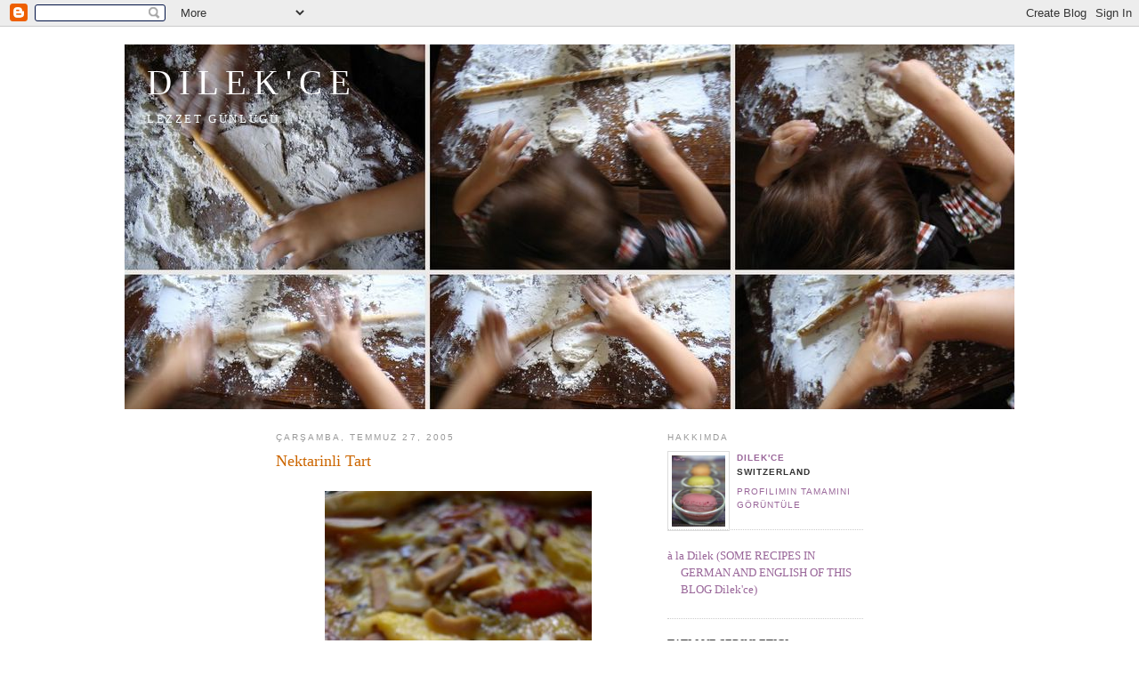

--- FILE ---
content_type: text/html; charset=UTF-8
request_url: https://dilekce.blogspot.com/2005/07/
body_size: 18615
content:
<!DOCTYPE html PUBLIC "-//W3C//DTD XHTML 1.0 Strict//EN" "http://www.w3.org/TR/xhtml1/DTD/xhtml1-strict.dtd">

<html xmlns="http://www.w3.org/1999/xhtml" xml:lang="en" lang="en">
<head>
<link rel="shortcut icon" href="http://www.doganata.us/cakes/nar.ico">
  <title>dilek'ce: Temmuz 2005</title>

  <script type="text/javascript">(function() { (function(){function b(g){this.t={};this.tick=function(h,m,f){var n=f!=void 0?f:(new Date).getTime();this.t[h]=[n,m];if(f==void 0)try{window.console.timeStamp("CSI/"+h)}catch(q){}};this.getStartTickTime=function(){return this.t.start[0]};this.tick("start",null,g)}var a;if(window.performance)var e=(a=window.performance.timing)&&a.responseStart;var p=e>0?new b(e):new b;window.jstiming={Timer:b,load:p};if(a){var c=a.navigationStart;c>0&&e>=c&&(window.jstiming.srt=e-c)}if(a){var d=window.jstiming.load;
c>0&&e>=c&&(d.tick("_wtsrt",void 0,c),d.tick("wtsrt_","_wtsrt",e),d.tick("tbsd_","wtsrt_"))}try{a=null,window.chrome&&window.chrome.csi&&(a=Math.floor(window.chrome.csi().pageT),d&&c>0&&(d.tick("_tbnd",void 0,window.chrome.csi().startE),d.tick("tbnd_","_tbnd",c))),a==null&&window.gtbExternal&&(a=window.gtbExternal.pageT()),a==null&&window.external&&(a=window.external.pageT,d&&c>0&&(d.tick("_tbnd",void 0,window.external.startE),d.tick("tbnd_","_tbnd",c))),a&&(window.jstiming.pt=a)}catch(g){}})();window.tickAboveFold=function(b){var a=0;if(b.offsetParent){do a+=b.offsetTop;while(b=b.offsetParent)}b=a;b<=750&&window.jstiming.load.tick("aft")};var k=!1;function l(){k||(k=!0,window.jstiming.load.tick("firstScrollTime"))}window.addEventListener?window.addEventListener("scroll",l,!1):window.attachEvent("onscroll",l);
 })();</script><script type="text/javascript">function a(){var b=window.location.href,c=b.split("?");switch(c.length){case 1:return b+"?m=1";case 2:return c[1].search("(^|&)m=")>=0?null:b+"&m=1";default:return null}}var d=navigator.userAgent;if(d.indexOf("Mobile")!=-1&&d.indexOf("WebKit")!=-1&&d.indexOf("iPad")==-1||d.indexOf("Opera Mini")!=-1||d.indexOf("IEMobile")!=-1){var e=a();e&&window.location.replace(e)};
</script><meta http-equiv="Content-Type" content="text/html; charset=UTF-8" />
<meta name="generator" content="Blogger" />
<link rel="icon" type="image/vnd.microsoft.icon" href="https://www.blogger.com/favicon.ico"/>
<link rel="alternate" type="application/atom+xml" title="dilek&#39;ce - Atom" href="https://dilekce.blogspot.com/feeds/posts/default" />
<link rel="alternate" type="application/rss+xml" title="dilek&#39;ce - RSS" href="https://dilekce.blogspot.com/feeds/posts/default?alt=rss" />
<link rel="service.post" type="application/atom+xml" title="dilek&#39;ce - Atom" href="https://www.blogger.com/feeds/10530892/posts/default" />
<link rel="stylesheet" type="text/css" href="https://www.blogger.com/static/v1/v-css/1601750677-blog_controls.css"/>
<link rel="stylesheet" type="text/css" href="https://www.blogger.com/dyn-css/authorization.css?targetBlogID=10530892&zx=9b0cfa91-28e9-489a-b645-81ae460f36c9"/>


  <style type="text/css">
/*
-----------------------------------------------
Blogger Template Style
Name:     Minima
Designer: Douglas Bowman
URL:      www.stopdesign.com
Date:     26 Feb 2004
----------------------------------------------- */


body {
  background:#fff;
  margin:0;
  padding:40px 20px;
  font:x-small Georgia,Serif;
  text-align:center;
  color:#333;
  font-size/* */:/**/small;
  font-size: /**/small;
  }
a:link {
  color:#969;
  text-decoration:none;
  }
a:visited {
  color:#969;
  text-decoration:none;
  }
a:hover {
  color:#c60;
  text-decoration:underline;
  }
a img {
  border-width:0;
  }

h9 {text-decoration: line-through}
/* Header
----------------------------------------------- */

#header { 
width:1000px; 
height:410px; 
background: url(//photos1.blogger.com/hello/207/7282/1024/baklavaacar2.jpg) no-repeat; 
margin:0 auto 10px; 
} 
 
#blog-title { 
margin:5px 5px 0; 
padding:20px 20px .25em; 
font-size:300% ;
line-height:1.2em ; 
font-weight:normal; 
color:  #FFFFFF; 
text-transform: uppercase; 
text-align:left; 
letter-spacing:.2em; 
 } 
#blog-title a { 
color: #FFFFFF; 
text-decoration:none; 

} 
#blog-title a:hover { 
color: #FFFFFF; 
} 
#description { 
margin:0 5px 5px; 
padding:0 20px 20px; 
max-width:700px; 

font:80%/1.4em ; 
text-transform:uppercase; 
text-align:left; 
letter-spacing:.2em; 
color: #FAFFFF; 
  }



/* Content
----------------------------------------------- */
#content {
  width:660px;
  margin:0 auto;
  padding:0;
  text-align:left;
  }
#main {
  width:410px;
  float:left;
  }
#sidebar {
  width:220px;
  float:right;
  }


/* Headings
----------------------------------------------- */
h2 {
  margin:1.5em 0 .75em;
  font:78%/1.4em "Trebuchet MS",Trebuchet,Arial,Verdana,Sans-serif;
  text-transform:uppercase;
  letter-spacing:.2em;
  color:#999;
  }


/* Posts
----------------------------------------------- */
.date-header {
  margin:1.5em 0 .5em;
  }
.post {
  margin:.5em 0 1.5em;
  border-bottom:1px dotted #ccc;
  padding-bottom:1.5em;
  }
.post-title {
  margin:.25em 0 0;
  padding:0 0 4px;
  font-size:140%;
  font-weight:normal;
  line-height:1.4em;
  color:#c60;
  }
.post-title a, .post-title a:visited, .post-title strong {
  display:block;
  text-decoration:none;
  color:#c60;
  font-weight:normal;
  }
.post-title strong, .post-title a:hover {
  color:#333;
  }
.post div {
  margin:0 0 .75em;
  line-height:1.6em;
  }
p.post-footer {
  margin:-.25em 0 0;
  color:#ccc;
  }
.post-footer em, .comment-link {
  font:78%/1.4em "Trebuchet MS",Trebuchet,Arial,Verdana,Sans-serif;
  text-transform:uppercase;
  letter-spacing:.1em;
  }
.post-footer em {
  font-style:normal;
  color:#999;
  margin-right:.6em;
  }
.comment-link {
  margin-left:.6em;
  }
.post img {
  padding:4px;
  border:1px solid #ddd;
  }
.post blockquote {
  margin:1em 20px;
  }
.post blockquote p {
  margin:.75em 0;
  }

/* Comments
----------------------------------------------- */
#comments h4 {
  margin:1em 0;
  font:bold 78%/1.6em "Trebuchet MS",Trebuchet,Arial,Verdana,Sans-serif;
  text-transform:uppercase;
  letter-spacing:.2em;
  color:#999;
  }
#comments h4 strong {
  font-size:130%;
  }
#comments-block {
  margin:1em 0 1.5em;
  line-height:1.6em;
  }
#comments-block dt {
  margin:.5em 0;
  }
#comments-block dd {
  margin:.25em 0 0;
  }
#comments-block dd.comment-timestamp {
  margin:-.25em 0 2em;
  font:78%/1.4em "Trebuchet MS",Trebuchet,Arial,Verdana,Sans-serif;
  text-transform:uppercase;
  letter-spacing:.1em;
  }
#comments-block dd p {
  margin:0 0 .75em;
  }
.deleted-comment {
  font-style:italic;
  color:gray;
  }


/* Sidebar Content
----------------------------------------------- */
#sidebar ul {
  margin:0 0 1.5em;
  padding:0 0 1.5em;
  border-bottom:1px dotted #ccc;
  list-style:none;
  }
#sidebar li {
  margin:0;
  padding:0 0 .25em 15px;
  text-indent:-15px;
  line-height:1.5em;
  }
#sidebar p {
  color:#666;
  line-height:1.5em;
  }


/* Profile
----------------------------------------------- */
#profile-container {
  margin:0 0 1.5em;
  border-bottom:1px dotted #ccc;
  padding-bottom:1.5em;
  }
.profile-datablock {
  margin:.5em 0 .5em;
  }
.profile-img {
  display:inline;
  }
.profile-img img {
  float:left;
  padding:4px;
  border:1px solid #ddd;
  margin:0 8px 3px 0;
  }
.profile-data {
  margin:0;
  font:bold 78%/1.6em "Trebuchet MS",Trebuchet,Arial,Verdana,Sans-serif;
  text-transform:uppercase;
  letter-spacing:.1em;
  }
.profile-data strong {
  display:none;
  }
.profile-textblock {
  margin:0 0 .5em;
  }
.profile-link {
  margin:0;
  font:78%/1.4em "Trebuchet MS",Trebuchet,Arial,Verdana,Sans-serif;
  text-transform:uppercase;
  letter-spacing:.1em;
  }


/* Footer
----------------------------------------------- */
#footer {
  width:660px;
  clear:both;
  margin:0 auto;
  }
#footer hr {
  display:none;
  }
#footer p {
  margin:0;
  padding-top:15px;
  font:78%/1.6em "Trebuchet MS",Trebuchet,Verdana,Sans-serif;
  text-transform:uppercase;
  letter-spacing:.1em;
  }
  </style>



<meta name='google-adsense-platform-account' content='ca-host-pub-1556223355139109'/>
<meta name='google-adsense-platform-domain' content='blogspot.com'/>

<!-- data-ad-client=ca-pub-7150317750232729 -->
<!-- --><style type="text/css">@import url(//www.blogger.com/static/v1/v-css/navbar/3334278262-classic.css);
div.b-mobile {display:none;}
</style>

</head>

<body><script type="text/javascript">
    function setAttributeOnload(object, attribute, val) {
      if(window.addEventListener) {
        window.addEventListener('load',
          function(){ object[attribute] = val; }, false);
      } else {
        window.attachEvent('onload', function(){ object[attribute] = val; });
      }
    }
  </script>
<div id="navbar-iframe-container"></div>
<script type="text/javascript" src="https://apis.google.com/js/platform.js"></script>
<script type="text/javascript">
      gapi.load("gapi.iframes:gapi.iframes.style.bubble", function() {
        if (gapi.iframes && gapi.iframes.getContext) {
          gapi.iframes.getContext().openChild({
              url: 'https://www.blogger.com/navbar/10530892?origin\x3dhttps://dilekce.blogspot.com',
              where: document.getElementById("navbar-iframe-container"),
              id: "navbar-iframe"
          });
        }
      });
    </script>
  

<div id="header">

  <h1 id="blog-title">
    
	dilek'ce
	
  </h1>
  <p id="description">Lezzet günlügü...</p>



</div>

<!-- Begin #content -->
<div id="content">


<!-- Begin #main -->
<div id="main"><div id="main2">



    
  <h2 class="date-header">Çarşamba, Temmuz 27, 2005</h2>
  

  
     
  <!-- Begin .post -->
  <div class="post"><a name="112247913764930835"></a>
         
    <h3 class="post-title">
	 
	 Nektarinli Tart
	 
    </h3>
    

	         <div class="post-body">
	<div>
      <div style="clear:both;"></div><div align="center"><a href="//photos1.blogger.com/img/247/5050/1024/DSCN1549.jpg"><img style="BORDER-RIGHT: #ffffff 2px solid; BORDER-TOP: #ffffff 2px solid; MARGIN: 2px; BORDER-LEFT: #ffffff 2px solid; BORDER-BOTTOM: #ffffff 2px solid" src="//photos1.blogger.com/img/247/5050/400/DSCN1549.jpg" border="0"></a><br /></div><p align="left">Gecen hafta iki tane tart yaptim. <a href="http://chocolateandzucchini.com/archives/2005/07/gratin_de_nectarines_a_la_noisette.php">Chocolate & Zucchini </a>baktigimda nektarinli graten görmüstüm. Cilekli graten taniyordum fakat meyveli graten ben hic yapmadim. Evdeki nektarinlerle acaba yapayim mi dedim. Ise koyulunca tart kalibina milföy hamuru yerlestirerek tart yapmaya karar verdim. <a href="http://chocolateandzucchini.com/">Clotilde </a>tarifinde akcaagac pekmezi (<em>maple syrup</em>) kullandigi icin cok aromatik bir tart oldu. Akcaagac pekmezi olmayanlar bence pekmez kullanabilirler. Esmer sekerde bir alternatif olabilir. Benim findigim olmadigi icin serit kesilmis badem kullandim.<br /><br />Ben sayisini bilmedigim formumu resimde gördügünüz gibi kaplayacak kadar nektarini kestim. Nektarinlerin olgun olmasi önemli, kesinlikle daha lezzetli. 2 yumurta sarisini, yarim bardak cig kremayi karistirdim. Bir avuc dolusu kavrulmus serit badem(birazini üzereine atmak icin ayirdim), 1/4 bardaktan biraz fazla akcaagac pekmezi yumurtali karisima ekledim. Milföy hamuru üzerine yerlestirdigim nektarinlerin üzerine döktüm. Önceden isitilmis(200°) firinda pisirdim. Clotilde 20 dakika normal sonra 5 dakika da firinin "grill" ayarinda pisirilecegini yazmis. Üzerinin daha fazla kizarmasi isteyenler icin bir cözüm olabilir.<br /></p><p align="center"><a href="//photos1.blogger.com/img/247/5050/1024/DSCN1559.jpg"><img style="BORDER-RIGHT: #ffffff 2px solid; BORDER-TOP: #ffffff 2px solid; MARGIN: 2px; BORDER-LEFT: #ffffff 2px solid; BORDER-BOTTOM: #ffffff 2px solid" src="//photos1.blogger.com/img/247/5050/400/DSCN1559.jpg" border="0"></a><br /></p><div style="clear:both; padding-bottom:0.25em"></div>
    </div>
    </div>
    
    <p class="post-footer">
      <em>posted by Dilek'ce at <a href="http://dilekce.blogspot.com/2005/07/nektarinli-tart.html" title="permanent link">16:03</a></em>
      

         <a class="comment-link" href="http://dilekce.blogspot.com/2005/07/nektarinli-tart.html#comments">3 comments</a>
        <span class="item-action"><a href="https://www.blogger.com/email-post/10530892/112247913764930835" title="E-postayla Gönderme"><img class="icon-action" alt="" src="https://resources.blogblog.com/img/icon18_email.gif" height="13" width="18"/></a></span><span class="item-control blog-admin pid-1197925151"><a style="border:none;" href="https://www.blogger.com/post-edit.g?blogID=10530892&postID=112247913764930835&from=pencil" title="Kaydı Düzenle"><img class="icon-action" alt="" src="https://resources.blogblog.com/img/icon18_edit_allbkg.gif" height="18" width="18"></a></span>
    </p>
  
  </div>
  <!-- End .post -->
  
  
  
  <!-- Begin #comments -->
 



    
  <h2 class="date-header">Pazartesi, Temmuz 25, 2005</h2>
  

  
     
  <!-- Begin .post -->
  <div class="post"><a name="112232853683263497"></a>
         
    <h3 class="post-title">
	 
	 dansk æble kage
	 
    </h3>
    

	         <div class="post-body">
	<div>
      <div style="clear:both;"></div><div align="center"><a href="//photos1.blogger.com/img/247/5050/1024/DSCN1515.jpg"><img style="BORDER-RIGHT: #ffffff 2px solid; BORDER-TOP: #ffffff 2px solid; MARGIN: 2px; BORDER-LEFT: #ffffff 2px solid; BORDER-BOTTOM: #ffffff 2px solid" src="//photos1.blogger.com/img/247/5050/400/DSCN1515.jpg" border="0"></a></div><div align="center"><span style="color:#996633;">dansk æble kage veya bir cesit fool veya trifle;)</span></div><p align="left">Gecen Carsamba biz Coffee Morning icin evden ayrilirken esim "aa bugün Carsamba mi? Bu aksam bizim mangalimiz var dedi". CM'den döner dönmez hizli birsey yapmak icin killerde ne var baktim. Elime bio elma ezmesi gecince "danimarkali elma pastasi"ni yapmaya karar verdim. Alttaki Gülsen'in tarifini oldugu gibi <a href="http://www.tarifdefteri.com/phpBB2/viewtopic.php?t=587&highlight=danimarka">Tarif Defterinden </a>kopyaliyorum, orada Derya'nin verdigi benzer bir tarif var. Ben ünlü danimarka kurabiyeleri(Makroner) olmadigi icin, ameretto kurabiyelerini kullandim. Kalibima sanki malzemem az gibi geldi. Evdeki konserve ve taze ahududlarini da ekleyip danimarkali elma kekinden bayagi uzaklasarak bir tatli hazirladim. Aslinda <em>fool</em>'un ve <em>trifle</em>'nin farklarini daha iyi bilsem;) hangisi oldugunu söyleyebilirdim. Tariflerde 4-6 saat dinlensin yaziyordu onun icin konserve ahududunu birazcik kasikla ezdim püremsi olsun suyu kurabiye kirintilarini islasin diye. Aksama(4 saat sonra) tam kivamindaydi. Agza gelen kirintilar ne islak ne kuruydu, biraz kitirliklari oldugu icin cok hostu. Gelecek sefere daha büyük kirintili hazirlayacagim.<br /><br /><a href="//photos1.blogger.com/img/247/5050/320/DSCN1521.jpg"><strong><img style="FLOAT: right; MARGIN: 0px 0px 10px 10px; CURSOR: hand" alt="" src="//photos1.blogger.com/img/247/5050/200/DSCN1521.jpg" border="0"></strong></a><strong>Malzemeler:</strong> Elma püresi icin: 750g g elma (soyulmus ve dogranmis), 5 yk seker, 1 tk tarcin ve 2-3 yk elma suyu. Ocakta pisirilip püre haline getiriliyor ve sogutmaya birakiliyor.. "Makroner" adi verilen Danimarka'ya has badem kurabiyeleri kullaniliyor. Ama bunun yerine etimekte kullanabilirsin (ufalanmis etimegin icine badem ezmesi karistirirdim ben aroma versin diye). 200g Krem Santi (2 tk seker ve vanilya sekeri ile cirpilmis) Yapilisi: Arzuya göre derin bi cam kabin icine ufalanmis etimekleri 1 - 1.5 cm kalinliginda dösedikten sonra üzerine elma püresi dökülür ve tekrar ufalanmis etimek. Bu hazirlanmis pasta en az 6 saat buzdolabinda bekletildikten sonra üzerine krem santi dökülür (yada sürülür) ve arzuya göre kurabiyelerle ya da badem yapraklariyla süslenir vee servise sunulur.. Afiyet olsun!</p><p align="center"><a href="//photos1.blogger.com/img/247/5050/1024/DSCN1525.jpg"><img style="BORDER-RIGHT: #ffffff 2px solid; BORDER-TOP: #ffffff 2px solid; MARGIN: 2px; BORDER-LEFT: #ffffff 2px solid; BORDER-BOTTOM: #ffffff 2px solid" src="//photos1.blogger.com/img/247/5050/400/DSCN1525.jpg" border="0"></a><br /><span style="color:#cc9933;">Bir de mis gibi makarna salatamiz vardi!<br /></span><a href="//photos1.blogger.com/img/247/5050/320/DSCN15301.jpg"><img style="BORDER-RIGHT: #ffffff 2px solid; BORDER-TOP: #ffffff 2px solid; MARGIN: 2px; BORDER-LEFT: #ffffff 2px solid; BORDER-BOTTOM: #ffffff 2px solid" src="//photos1.blogger.com/img/247/5050/400/DSCN1530.jpg" border="0"></a><br /></p><div style="clear:both; padding-bottom:0.25em"></div>
    </div>
    </div>
    
    <p class="post-footer">
      <em>posted by Dilek'ce at <a href="http://dilekce.blogspot.com/2005/07/dansk-ble-kage.html" title="permanent link">23:25</a></em>
      

         <a class="comment-link" href="http://dilekce.blogspot.com/2005/07/dansk-ble-kage.html#comments">11 comments</a>
        <span class="item-action"><a href="https://www.blogger.com/email-post/10530892/112232853683263497" title="E-postayla Gönderme"><img class="icon-action" alt="" src="https://resources.blogblog.com/img/icon18_email.gif" height="13" width="18"/></a></span><span class="item-control blog-admin pid-1197925151"><a style="border:none;" href="https://www.blogger.com/post-edit.g?blogID=10530892&postID=112232853683263497&from=pencil" title="Kaydı Düzenle"><img class="icon-action" alt="" src="https://resources.blogblog.com/img/icon18_edit_allbkg.gif" height="18" width="18"></a></span>
    </p>
  
  </div>
  <!-- End .post -->
  
  
  
  <!-- Begin #comments -->
 



    
  <h2 class="date-header">Cuma, Temmuz 15, 2005</h2>
  

  
     
  <!-- Begin .post -->
  <div class="post"><a name="112146002624809027"></a>
         
    <h3 class="post-title">
	 
	 Mango Traum
	 
    </h3>
    

	         <div class="post-body">
	<div>
      <div style="clear:both;"></div><div align="left"><a href="//photos1.blogger.com/img/97/6759/640/IMG_4073.jpg"><img style="BORDER-RIGHT: #ffffff 2px solid; BORDER-TOP: #ffffff 2px solid; MARGIN: 2px; BORDER-LEFT: #ffffff 2px solid; BORDER-BOTTOM: #ffffff 2px solid" src="//photos1.blogger.com/img/97/6759/400/IMG_4073.jpg" border="0"></a><br /><a href="//photos1.blogger.com/blogger/5859/818/1600/logo.jpg"><img style="FLOAT: right; MARGIN: 0px 0px 10px 10px; CURSOR: hand" alt="" src="//photos1.blogger.com/blogger/5859/818/200/logo.jpg" border="0"></a><br />Heute Abend erst um 18.00 Uhr habe ich mich dann doch kurzfirstig WIEDER umentschieden. Als ich über das <a href="http://www.20six.de/Chili_und_Ciabatta/archive/2005/06/20/cv1fsuybpd19.htm">Blog-Event Eiskreationen </a>bei <a href="http://www.20six.de/chili_und_ciabatta/">Petra</a> gelesen habe, dachte ich es ist an der Zeit meine Eismaschine aus dem Keller zu holen und eine neue Eiskreation zu entwickeln. Erst hatte ich keine Zeit, danach war es nicht so warm und mein Sohnemann war weg. Und jetzt bin ich selber für eine Woche in Deutschland und die Eismaschine liegt brav im Keller in der Schweiz.<br />Als wir heute Abend nach Hause kamen und Besuch vorbei kam. Dachte ich ich könnte trozt Limonade vielleicht doch noch was mit Eis machen um bei dem contest doch mitzumachen. Ich hätte ja gerne mein <span style="color:#cc6600;">Pfirsich Traum</span> gemacht, den ich öfters mal im Sommer mache. Nur liegt dieses Rezept auch in der Schweiz. So entstand kurzer Hand der <span style="color:#ff9900;">Mango Traum</span>. Um es noch interessanter zu machen habe ich ein Teil des Milches mit 250ml Kokosmilch* ersetzt, mal gucken ob es unserem Darm gut tut. </div><p align="center"><a href="//photos1.blogger.com/img/97/6759/640/DSCN1347.jpg"><img style="BORDER-RIGHT: #ffffff 2px solid; BORDER-TOP: #ffffff 2px solid; MARGIN: 2px; BORDER-LEFT: #ffffff 2px solid; BORDER-BOTTOM: #ffffff 2px solid" src="//photos1.blogger.com/img/97/6759/400/DSCN1347.jpg" border="0"></a><br /><div align="left">1 Dose Mango<br />250ml kalte Milch<br />250ml kalte Kokosmilch<br />1/2 l Vanille Eis<br />9 Eiswürfeln<br />Mango mit Milch pürieren. Eiswürfeln hinzutun und weiter rühren. (Habe alles mit dem Rührgerät kleingemixt(!).) Eis hinzufügen und noch eine Runde mixen. Schon ist es fertig.<br />*Diese Kokosmilch war eigentlich für mein <a href="http://dilekce.blogspot.com/2005/06/imbb-16-eggs.html">Rezept </a>-das ich für das letzte IMBB-Event gemacht habe- gedacht. </div><div align="center"><a href="//photos1.blogger.com/img/97/6759/640/IMG_4088.jpg"><img style="BORDER-RIGHT: #ffffff 2px solid; BORDER-TOP: #ffffff 2px solid; MARGIN: 2px; BORDER-LEFT: #ffffff 2px solid; BORDER-BOTTOM: #ffffff 2px solid" src="//photos1.blogger.com/img/97/6759/400/IMG_4088.jpg" border="0"></a> </div><div align="left">PS: Das oberste und das unterste Bild gehört meiner Schwester<a href="http://hikayee.blogspot.com"> Gülsen.</a></div><div style="clear:both; padding-bottom:0.25em"></div>
    </div>
    </div>
    
    <p class="post-footer">
      <em>posted by Dilek'ce at <a href="http://dilekce.blogspot.com/2005/07/mango-traum.html" title="permanent link">23:00</a></em>
      

         <a class="comment-link" href="http://dilekce.blogspot.com/2005/07/mango-traum.html#comments">7 comments</a>
        <span class="item-action"><a href="https://www.blogger.com/email-post/10530892/112146002624809027" title="E-postayla Gönderme"><img class="icon-action" alt="" src="https://resources.blogblog.com/img/icon18_email.gif" height="13" width="18"/></a></span><span class="item-control blog-admin pid-1197925151"><a style="border:none;" href="https://www.blogger.com/post-edit.g?blogID=10530892&postID=112146002624809027&from=pencil" title="Kaydı Düzenle"><img class="icon-action" alt="" src="https://resources.blogblog.com/img/icon18_edit_allbkg.gif" height="18" width="18"></a></span>
    </p>
  
  </div>
  <!-- End .post -->
  
  
  
  <!-- Begin #comments -->
 



    

  
     
  <!-- Begin .post -->
  <div class="post"><a name="112146257036459856"></a>
         
    <h3 class="post-title">
	 
	 Bir Mango Rüyasi
	 
    </h3>
    

	         <div class="post-body">
	<div>
      <div style="clear:both;"></div><div align="center"><a href="//photos1.blogger.com/img/97/6759/640/DSCN1354.jpg"><img style="BORDER-RIGHT: #ffffff 2px solid; BORDER-TOP: #ffffff 2px solid; MARGIN: 2px; BORDER-LEFT: #ffffff 2px solid; BORDER-BOTTOM: #ffffff 2px solid" src="//photos1.blogger.com/img/97/6759/400/DSCN1354.jpg" border="0"></a></div><p>Sevgili arkadaslar aslinda ben hep <span style="color:#cc6600;">bir seftali rüyasi</span> yaparim, fakat bu mango rüyasi onun bir uydurmasyonu oldu:) Acele bir karar degisikligi ile bugün aksam alman ICE Contest'ine katildim. <p align="center">400gr olgun mango veya bir konserve mango<br />250 ml soguk süt<br />250 ml soguk hindistan cevizi sütü<br />(sadece normal sütte kullanilabilir, o zaman hindistan cevizi rendesi kullanilabilir)<br />yarim litre vanilyali dondurma<br />9 kare buz </p><p>Mangoyu sütlerle püre haline getirdikten sonra el blenderi ile buzlari ekleyerek devam ettim. Dondurmayi ekleyip bir daha karistirip afiyetle ictik. Yukaridaki bosbardakta görüldügü üzere. Yogunlugunu daha az isterseniz sütü cogaltabilirsiniz.<br /></p><div align="center"><a href="//photos1.blogger.com/img/97/6759/640/IMG_4063.jpg"><img style="BORDER-RIGHT: #ffffff 2px solid; BORDER-TOP: #ffffff 2px solid; MARGIN: 2px; BORDER-LEFT: #ffffff 2px solid; BORDER-BOTTOM: #ffffff 2px solid" src="//photos1.blogger.com/img/97/6759/400/IMG_4063.jpg" border="0"></a></div><div align="center"><span style="color:#330000;"><strong><em>Not</em>:</strong></span> Kahverengi fonlu resimler <a href="http://hikayee.blogspot.com">Gülsen</a>'e ait!</div><div align="center"> </div><div style="clear:both; padding-bottom:0.25em"></div>
    </div>
    </div>
    
    <p class="post-footer">
      <em>posted by Dilek'ce at <a href="http://dilekce.blogspot.com/2005/07/bir-mango-ryasi.html" title="permanent link">22:07</a></em>
      

         <a class="comment-link" href="http://dilekce.blogspot.com/2005/07/bir-mango-ryasi.html#comments">99 comments</a>
        <span class="item-action"><a href="https://www.blogger.com/email-post/10530892/112146257036459856" title="E-postayla Gönderme"><img class="icon-action" alt="" src="https://resources.blogblog.com/img/icon18_email.gif" height="13" width="18"/></a></span><span class="item-control blog-admin pid-1197925151"><a style="border:none;" href="https://www.blogger.com/post-edit.g?blogID=10530892&postID=112146257036459856&from=pencil" title="Kaydı Düzenle"><img class="icon-action" alt="" src="https://resources.blogblog.com/img/icon18_edit_allbkg.gif" height="18" width="18"></a></span>
    </p>
  
  </div>
  <!-- End .post -->
  
  
  
  <!-- Begin #comments -->
 



    

  
     
  <!-- Begin .post -->
  <div class="post"><a name="112142348829753412"></a>
         
    <h3 class="post-title">
	 
	 Pazi yataginda bulgur köftesi
	 
    </h3>
    

	         <div class="post-body">
	<div>
      <div style="clear:both;"></div><div align="center"><a href="//photos1.blogger.com/img/97/6759/640/pazili.jpg"><img style="BORDER-RIGHT: #ffffff 2px solid; BORDER-TOP: #ffffff 2px solid; MARGIN: 2px; BORDER-LEFT: #ffffff 2px solid; BORDER-BOTTOM: #ffffff 2px solid" src="//photos1.blogger.com/img/97/6759/400/pazili.jpg" border="0"></a><br /></div>Aslinda bu üsteki pazili köfte (kiymali irmikli) adinda dergilerin birinden not aldigim bir tarifle yine türk yemek dergisindeki köftesirin bir karisimi.<br /><br />Köftesirler icin ince bulgura erimis tereyag, tuz karistirip su ve un yardimi ile yuvarlaklar formlayip buhar üzerinde pisirdim.<br />Pisen köfteleri zeytinyaginda kavurdugum sarimsak, kekik ve salcaya ekleyip cevirerek harmanliyorum.<br />Pazilari yikayip serit halinde kesip cok hafif hasladim. (Pazi yerine lahana yapragi kullandigimda oluyor. O zaman daha uzun hasliyorum.) Üzerine yogurt döküp en üstede köfteleri döküp sofaya koyuyorum. Paziya tuz ve muskat ekleyebilirsiniz ayni sekilde yogurtta da tuz ve sarimsak ekleyebilirsiniz. Ben yogurda sarimsak eklemiyorum köftesirin disindaki sosda oldugu icin. Köftesirleri tarifin ikindede tavada bu sekilde soslamiyorlar. Siz de dilerseniz sade yapip üzerine sos dökebilirsiniz.<div style="clear:both; padding-bottom:0.25em"></div>
    </div>
    </div>
    
    <p class="post-footer">
      <em>posted by Dilek'ce at <a href="http://dilekce.blogspot.com/2005/07/pazi-yataginda-bulgur-kftesi.html" title="permanent link">13:14</a></em>
      

         <a class="comment-link" href="http://dilekce.blogspot.com/2005/07/pazi-yataginda-bulgur-kftesi.html#comments">4 comments</a>
        <span class="item-action"><a href="https://www.blogger.com/email-post/10530892/112142348829753412" title="E-postayla Gönderme"><img class="icon-action" alt="" src="https://resources.blogblog.com/img/icon18_email.gif" height="13" width="18"/></a></span><span class="item-control blog-admin pid-1197925151"><a style="border:none;" href="https://www.blogger.com/post-edit.g?blogID=10530892&postID=112142348829753412&from=pencil" title="Kaydı Düzenle"><img class="icon-action" alt="" src="https://resources.blogblog.com/img/icon18_edit_allbkg.gif" height="18" width="18"></a></span>
    </p>
  
  </div>
  <!-- End .post -->
  
  
  
  <!-- Begin #comments -->
 



    

  
     
  <!-- Begin .post -->
  <div class="post"><a name="112137943263093458"></a>
         
    <h3 class="post-title">
	 
	 Kis Lorraine
	 
    </h3>
    

	         <div class="post-body">
	<div>
      <div style="clear:both;"></div><div align="center"><a href="//photos1.blogger.com/img/97/6759/640/DSCN1175.jpg"><img style="BORDER-RIGHT: rgb(255,255,255) 2px solid; BORDER-TOP: rgb(255,255,255) 2px solid; MARGIN: 2px; BORDER-LEFT: rgb(255,255,255) 2px solid; BORDER-BOTTOM: rgb(255,255,255) 2px solid" src="//photos1.blogger.com/img/97/6759/400/DSCN1175.jpg" border="0"></a></div><p>Sevgili kis lorraine tarifi isteyen arkadaslar ekleyeyim dedim, sadece 15 dakika zamanimda olunca tarifi cevirmekte hayli zorlandim. Beni zorlayan malzemeler oldu. Bakip karsiliklarini bulacak vaktim yok simdi. Fakat kis yapan arkadaslar Türkiye'de hangi karsiliklari kullanildigini belki biliyordur ve ben tekrar bilgisayar basina oturana kadar diger arkadaslara yardim eder!<br /><br />200gr un, 3 yemek kasigi su, yarim cay kasigi tuz ve 150 gr tereyagindan bir hamur hazirlayin ve 1 saat dinlendirin. Kalibiniza galeta unu da serptikten sonra hamuru ya elinizle basarak ya önceden biraz acip kenarlarina da cikacak sekilde kaliba yerlertirin. Hamurun üzerine tekrar galeta unu serpin.<br />150gr jambon veya pastirma (tarifteki Schinkenspeck'in türkcesini bilmiyorum:( ), 250 tostluk (emmentaler) kasar peyniri küp küp kes. 1/2 l saure Sahne (eksi krema?)'yi 4 yumurta ile cirp. jambon ve peyniri ekle. Dogranmis maydanoz ve 1 cay kasigi pul biberini de ilave et karistir. Hamurun üstüne yayin, düzeltin. 180°de 35-45 dakika firinlayin.<br />Almanca bilenler icin tarifin orjinali asagida!<br /><a href="//photos1.blogger.com/blogger/5859/818/1600/kistarifi.jpg"><img style="DISPLAY: block; MARGIN: 0px auto 10px; CURSOR: hand; TEXT-ALIGN: center" alt="" src="//photos1.blogger.com/blogger/5859/818/320/kistarifi.jpg" border="0"></a></p><div style="clear:both; padding-bottom:0.25em"></div>
    </div>
    </div>
    
    <p class="post-footer">
      <em>posted by Dilek'ce at <a href="http://dilekce.blogspot.com/2005/07/kis-lorraine.html" title="permanent link">12:30</a></em>
      

         <a class="comment-link" href="http://dilekce.blogspot.com/2005/07/kis-lorraine.html#comments">3 comments</a>
        <span class="item-action"><a href="https://www.blogger.com/email-post/10530892/112137943263093458" title="E-postayla Gönderme"><img class="icon-action" alt="" src="https://resources.blogblog.com/img/icon18_email.gif" height="13" width="18"/></a></span><span class="item-control blog-admin pid-1197925151"><a style="border:none;" href="https://www.blogger.com/post-edit.g?blogID=10530892&postID=112137943263093458&from=pencil" title="Kaydı Düzenle"><img class="icon-action" alt="" src="https://resources.blogblog.com/img/icon18_edit_allbkg.gif" height="18" width="18"></a></span>
    </p>
  
  </div>
  <!-- End .post -->
  
  
  
  <!-- Begin #comments -->
 



    
  <h2 class="date-header">Salı, Temmuz 12, 2005</h2>
  

  
     
  <!-- Begin .post -->
  <div class="post"><a name="112117729503820532"></a>
         
    <h3 class="post-title">
	 
	 Monika'nin Dogum Günü Brunch'indan
	 
    </h3>
    

	         <div class="post-body">
	<div>
      <div style="clear:both;"></div><div align="center"><a href="//photos1.blogger.com/img/97/6759/640/DSCN1165.jpg"><img style="BORDER-RIGHT: rgb(255,255,255) 2px solid; BORDER-TOP: rgb(255,255,255) 2px solid; MARGIN: 2px; BORDER-LEFT: rgb(255,255,255) 2px solid; BORDER-BOTTOM: rgb(255,255,255) 2px solid" src="//photos1.blogger.com/img/97/6759/400/DSCN1165.jpg" border="0"></a><br /><span style="COLOR: rgb(102,102,0)">kuzu gevregi yataginda, </span></div><div align="center"><span style="COLOR: rgb(102,102,0)">sarimsakli zeytinyaginda marine edilmis, </span></div><div align="center"><span style="COLOR: rgb(102,102,0)">kaperili üzümlü keci peyniri<br /><br /></span><a href="//photos1.blogger.com/img/97/6759/640/DSCN1157.jpg"><img style="BORDER-RIGHT: rgb(255,255,255) 2px solid; BORDER-TOP: rgb(255,255,255) 2px solid; MARGIN: 2px; BORDER-LEFT: rgb(255,255,255) 2px solid; BORDER-BOTTOM: rgb(255,255,255) 2px solid" src="//photos1.blogger.com/img/97/6759/400/DSCN1157.jpg" border="0"></a><br /><span style="COLOR: rgb(0,153,0)">yunan coban salatasi </span></div><div align="center"><span style="COLOR: rgb(0,153,0)">sosunun icinde zeytinyagi, sarimsak, </span></div><div align="center"><span style="COLOR: rgb(0,153,0)">sirke ve dag kekigi yanisira domates suyu var.</span><br /><br /><a href="//photos1.blogger.com/img/97/6759/640/DSCN1159.jpg"><img style="BORDER-RIGHT: rgb(255,255,255) 2px solid; BORDER-TOP: rgb(255,255,255) 2px solid; MARGIN: 2px; BORDER-LEFT: rgb(255,255,255) 2px solid; BORDER-BOTTOM: rgb(255,255,255) 2px solid" src="//photos1.blogger.com/img/97/6759/400/DSCN1159.jpg" border="0"></a><br /><span style="COLOR: rgb(255,102,102)">somonlu, camembertli, havyarli baguette dilimleri<br /></span><br /><a href="//photos1.blogger.com/img/97/6759/640/DSCN1154.jpg"><img style="BORDER-RIGHT: rgb(255,255,255) 2px solid; BORDER-TOP: rgb(255,255,255) 2px solid; MARGIN: 2px; BORDER-LEFT: rgb(255,255,255) 2px solid; BORDER-BOTTOM: rgb(255,255,255) 2px solid" src="//photos1.blogger.com/img/97/6759/400/DSCN1154.jpg" border="0"></a><br /><span style="COLOR: rgb(153,102,51)">benim yaptigim sigaraböregi<br /></span><br /><a href="//photos1.blogger.com/img/97/6759/640/DSCN1177.jpg"><img style="BORDER-RIGHT: rgb(255,255,255) 2px solid; BORDER-TOP: rgb(255,255,255) 2px solid; MARGIN: 2px; BORDER-LEFT: rgb(255,255,255) 2px solid; BORDER-BOTTOM: rgb(255,255,255) 2px solid" src="//photos1.blogger.com/img/97/6759/400/DSCN1177.jpg" border="0"></a><br /><span style="COLOR: rgb(255,102,0)">peynirli, havuclu, brokoli corbasi<br /></span><br /><a href="//photos1.blogger.com/img/97/6759/640/DSCN1175.jpg"><img style="BORDER-RIGHT: rgb(255,255,255) 2px solid; BORDER-TOP: rgb(255,255,255) 2px solid; MARGIN: 2px; BORDER-LEFT: rgb(255,255,255) 2px solid; BORDER-BOTTOM: rgb(255,255,255) 2px solid" src="//photos1.blogger.com/img/97/6759/400/DSCN1175.jpg" border="0"></a><br /><span style="COLOR: rgb(204,153,51)">kis lorraine<br /></span><br /><a href="//photos1.blogger.com/img/97/6759/640/DSCN1174.jpg"><img style="BORDER-RIGHT: rgb(255,255,255) 2px solid; BORDER-TOP: rgb(255,255,255) 2px solid; MARGIN: 2px; BORDER-LEFT: rgb(255,255,255) 2px solid; BORDER-BOTTOM: rgb(255,255,255) 2px solid" src="//photos1.blogger.com/img/97/6759/400/DSCN1174.jpg" border="0"></a><br /><span style="COLOR: rgb(0,102,0)">ilk tabagim<br /></span><br /><a href="//photos1.blogger.com/img/97/6759/640/DSCN1189.jpg"><img style="BORDER-RIGHT: rgb(255,255,255) 2px solid; BORDER-TOP: rgb(255,255,255) 2px solid; MARGIN: 2px; BORDER-LEFT: rgb(255,255,255) 2px solid; BORDER-BOTTOM: rgb(255,255,255) 2px solid" src="//photos1.blogger.com/img/97/6759/400/DSCN1189.jpg" border="0"></a><br /><span style="COLOR: rgb(255,0,0)">cilekli pasta<br /></span><br /><a href="//photos1.blogger.com/img/97/6759/640/DSCN1187.jpg"><img style="BORDER-RIGHT: rgb(255,255,255) 2px solid; BORDER-TOP: rgb(255,255,255) 2px solid; MARGIN: 2px; BORDER-LEFT: rgb(255,255,255) 2px solid; BORDER-BOTTOM: rgb(255,255,255) 2px solid" src="//photos1.blogger.com/img/97/6759/400/DSCN1187.jpg" border="0"></a><br /><span style="COLOR: rgb(102,51,51)">brownies<br /></span><br /><a href="//photos1.blogger.com/img/97/6759/640/DSCN1186.jpg"><img style="BORDER-RIGHT: rgb(255,255,255) 2px solid; BORDER-TOP: rgb(255,255,255) 2px solid; MARGIN: 2px; BORDER-LEFT: rgb(255,255,255) 2px solid; BORDER-BOTTOM: rgb(255,255,255) 2px solid" src="//photos1.blogger.com/img/97/6759/400/DSCN1186.jpg" border="0"></a><br /><span style="COLOR: rgb(102,0,0)">Herrencreme'den Stracciatella Pudding. </span></div><div align="center"><span style="COLOR: rgb(102,0,0)">Vanilya puddinge, cirpilmis krema ve cikolata ekleyerek yapilan Pudding. </span></div><div align="center"><span style="COLOR: rgb(102,0,0)">Herrencreme ise Münster etrafinda bu puddinge rom ekleyerek yapilan kremmis. </span></div><div align="center"><span style="COLOR: rgb(102,0,0)">Oralarda dügün tatlisiymis.<br /><br /><span style="FONT-WEIGHT: bold; COLOR: rgb(0,0,0)">Bu güzel tatlari Monika hazirladi, biz afiyetle yedik:) iyiki dogun Monika!<br />Alles Gute nochmals zum Geburtstag!<br /></span></span></div><div style="clear:both; padding-bottom:0.25em"></div>
    </div>
    </div>
    
    <p class="post-footer">
      <em>posted by Dilek'ce at <a href="http://dilekce.blogspot.com/2005/07/monikanin-dogum-gn-brunchindan.html" title="permanent link">15:47</a></em>
      

         <a class="comment-link" href="http://dilekce.blogspot.com/2005/07/monikanin-dogum-gn-brunchindan.html#comments">14 comments</a>
        <span class="item-action"><a href="https://www.blogger.com/email-post/10530892/112117729503820532" title="E-postayla Gönderme"><img class="icon-action" alt="" src="https://resources.blogblog.com/img/icon18_email.gif" height="13" width="18"/></a></span><span class="item-control blog-admin pid-1197925151"><a style="border:none;" href="https://www.blogger.com/post-edit.g?blogID=10530892&postID=112117729503820532&from=pencil" title="Kaydı Düzenle"><img class="icon-action" alt="" src="https://resources.blogblog.com/img/icon18_edit_allbkg.gif" height="18" width="18"></a></span>
    </p>
  
  </div>
  <!-- End .post -->
  
  
  
  <!-- Begin #comments -->
 



    
  <h2 class="date-header">Pazar, Temmuz 10, 2005</h2>
  

  
     
  <!-- Begin .post -->
  <div class="post"><a name="112102553284246897"></a>
         
    <h3 class="post-title">
	 
	 Sarköy Usulü Fasulye
	 
    </h3>
    

	         <div class="post-body">
	<div>
      <div style="clear:both;"></div><div align="center"><a href="//photos1.blogger.com/img/247/5050/640/sarkyusul.jpg"><img style="BORDER-RIGHT: #ffffff 2px solid; BORDER-TOP: #ffffff 2px solid; MARGIN: 2px; BORDER-LEFT: #ffffff 2px solid; BORDER-BOTTOM: #ffffff 2px solid" src="//photos1.blogger.com/img/247/5050/400/sarkyusul.jpg" border="0"></a><br /><span style="color:#006600;">Zeytinyagli fasülye!</span></div><div align="left">Mimde de bahsettikten sonra artik koymali bu tarifi. Hazir fasulyenin bol bulundugu aydayken de. Biz de bu yemek yaz kis hep var. Dedigim gibi kendimize de arkadaslara da cok yaparim. Evde yapilan mangal sofrasindan da eksik olmaz. Bir nevi salata gibi. Adi sofra dergilerinin birinde Sarköy usulü fasulyeydi. Onun icin o ismi kullaniyorum Sarköy'ü simdiye kadar görmemis olsam da;) O tarifte benim gibi kekik kullanilmiyor, naneli. Naneli yaptigimda kekik eklemiyorum. Ben genelde almancada <a href="http://www.11er.at/prods/gemuese/prinzessbohnen.jpg"><em>Prinzessbohnen</em></a><em> </em>olan türkcede ismini bilmedigim türü kullaniyorum. Özellikle güzel oldugundan degil -öyle söylense de- buralarda daha kolay bulunan cesit olmasindan. Bir avantaji var bütün kavrulup, pisirilebiliyor. Cok severek yedigimiz bir cin tarifi icin de özellikle bu cesidi kullaniliyor. Yagda susamla kavrulan bir tarif biliyorsunuzdur belki. Neyse simdilik zeytinyagli fasulye. </div><div align="left">Zeytinyaginida hafif kekik kavurup fasulyeleri, bir miktar iri kiyilmis ceviz ekliyorum. Yaz disinda derin donrucudan fasulye kullandigim icin orta ateste hic su eklemeden pismelerini bekliyorum. Taze fasulye ise cok az su ilave edip yavas ateste pisiriyorum. Bir cay kasigi seker ve tuz ekleyip karistiriyorum.</div><div align="left">Hazirlanmis sarimsakli, tuz eklenmis yogurtu servis tabagina aldigim fasulye üzerine döküyorum.</div><div align="left">Zeytinyaginda nane/kekiki ve kirmizi renkbiberi hafif kizartip yogurdun üstüne kasikla gezdiriyorum. Hmmmmm!</div><div align="left"></div><div align="left"></div><div style="clear:both; padding-bottom:0.25em"></div>
    </div>
    </div>
    
    <p class="post-footer">
      <em>posted by Dilek'ce at <a href="http://dilekce.blogspot.com/2005/07/sarky-usul-fasulye.html" title="permanent link">21:21</a></em>
      

         <a class="comment-link" href="http://dilekce.blogspot.com/2005/07/sarky-usul-fasulye.html#comments">7 comments</a>
        <span class="item-action"><a href="https://www.blogger.com/email-post/10530892/112102553284246897" title="E-postayla Gönderme"><img class="icon-action" alt="" src="https://resources.blogblog.com/img/icon18_email.gif" height="13" width="18"/></a></span><span class="item-control blog-admin pid-1197925151"><a style="border:none;" href="https://www.blogger.com/post-edit.g?blogID=10530892&postID=112102553284246897&from=pencil" title="Kaydı Düzenle"><img class="icon-action" alt="" src="https://resources.blogblog.com/img/icon18_edit_allbkg.gif" height="18" width="18"></a></span>
    </p>
  
  </div>
  <!-- End .post -->
  
  
  
  <!-- Begin #comments -->
 


</div></div>
<!-- End #main -->







<!-- Begin #sidebar -->
<div id="sidebar"><div id="sidebar2">
 

  
  <!-- Begin #profile-container -->

   <div id="profile-container"><h2 class="sidebar-title">Hakkımda</h2>
<dl class="profile-datablock"><dt class="profile-img"><a href="https://www.blogger.com/profile/05498190330799344997"><img src="//photos1.blogger.com/img/207/7282/200/DSCN07672.jpg" width="60" height="80" alt="Fotoğrafım"></a></dt>
<dd class="profile-data"><strong>Ad:</strong> <a rel="author" href="https://www.blogger.com/profile/05498190330799344997"> Dilek&#39;ce </a></dd>
<dd class="profile-data"><strong>Konum:</strong>  Switzerland </dd></dl>

<p class="profile-link"><a rel="author" href="https://www.blogger.com/profile/05498190330799344997">Profilimin tamamını görüntüle</a></p></div>
   
  <!-- End #profile -->
<ul>
<li><a href="http://aladilek.blogspot.com/"target="_blank">à la Dilek 
(SOME RECIPES IN GERMAN AND ENGLISH OF THIS BLOG Dilek'ce)</a></li>
</ul></p>


<ul>TATLI VE SERINLETICI
<li><a href="http://dilekce.blogspot.com/2005/07/bir-mango-ryasi.html"target="_blank">Mango Rüyasi!<img src="//photos1.blogger.com/img/97/6759/640/IMG_4063.jpg" width="150">
<li><a href="http://dilekce.blogspot.com/2005/08/ye-1-seftali.html"target="_blank">Seftalili Rüya!<img src="//photos1.blogger.com/img/207/7282/1024/DSCN2564.jpg" width="150">
<li><a href="http://dilekce.blogspot.com/2006/10/gl-serbeti.html"target="_blank">Gül Serbeti!<img src="//photos1.blogger.com/hello/207/7282/1024/DSCN9497.jpg" width="150">

</ul>


<li><a href="http://dilekcearsiv.blogspot.com/"target="_blank">DILEK'CE ARSIV calismalari 
</a></li>
</ul></p>
<img src="https://blogger.googleusercontent.com/img/b/R29vZ2xl/AVvXsEgZtqDL-_0HzR2fXA4Bdy_Om39zJ6dhsbi9DsYPfg5h60tSFcLn-KLcCM1kDAH7uaY0EapvpV8Hzr-HG_t27d4xuSBSU95i2knz5xbByoSZT-TYMCDuns2jAs9L-DTKnjEAJDUU/s640/DSCN4759b.jpg" width="150" />
<ul>
<div id="twitter_div">
<h2 class="sidebar-title">Önemsiz Bilgiler</h2>
<ul id="twitter_update_list">
<a href="http://twitter.com/dilekce" id="twitter-link" style="display:block;text-align:right;">follow me on Twitter</a>
</div>

<!-- Facebook Badge START --><a href="http://www.facebook.com/pages/Dilekce/118137822715" target="_TOP" style="font-family: &quot;lucida grande&quot;,tahoma,verdana,arial,sans-serif; font-size: 11px; font-variant: normal; font-style: normal; font-weight: normal; color: #3B5998; text-decoration: none;" title="Dilek&#039;ce">Dilek&#039;ce</a><br/><a href="http://www.facebook.com/pages/Dilekce/118137822715" target="_TOP" title="Dilek&#039;ce"><img src="https://lh3.googleusercontent.com/blogger_img_proxy/AEn0k_shRA5JrCiR3xt_o7iA8Hu9e8QEIhwO_1Q3KPT1rE5iR2UIxjJNYhYZbFKJ7vUg9-M9BadW3niEL-J7PXglSr7dL-hCybt9dZmDfAnlMTqMdrv8pHNr-F1H64l8UN27jdDi-g=s0-d" width="120" height="198" style="border: 0px;"></a><br/><a href="http://www.facebook.com/business/dashboard/" target="_TOP" style="font-family: &quot;lucida grande&quot;,tahoma,verdana,arial,sans-serif; font-size: 11px; font-variant: normal; font-style: normal; font-weight: normal; color: #3B5998; text-decoration: none;" title="Erstelle dein eigenes Profilbanner!">Wirb ebenfalls für deine Seite</a><!-- Facebook Badge END -->
 
<script type="text/javascript" src="//twitter.com/javascripts/blogger.js"></script>
<script text="text/javascript" src="//twitter.com/statuses/user_timeline/dilekce.json?callback=twitterCallback2&amp;count=1"></script>
<iframe frameborder="0" width="190" height="190" src="http://yemek.name/wp-content/yemek-name-banner/yemekname-190.html" align="center" scrolling="no";> </iframe>


<ul>
<li> <a href="http://tr.wikipedia.org/wiki/Ana_Sayfa">Vikipedi</li>'mizi destekleyelim! Sen de bir madde ekle!<a href="http://www.teknoseyir.com/wikipedia-vikipedi-ozgur-ansiklopedi/"><img title="vikipedi&#39;yi destekle" img style="BORDER-RIGHT: #000000 2px solid; BORDER-TOP: #000000 2px solid; MARGIN: 2px; BORDER-LEFT: #000000 2px solid; BORDER-BOTTOM: #000000 2px solid" height="240" width="120" border="0" border="0" src="//photos1.blogger.com/blogger/2653/385/1600/vikipedi.gif"></a>
<p>
</ul>
</ul>
<ul>
<script type="text/javascript"><!--
google_ad_client="pub-7150317750232729";
google_ad_host="pub-1556223355139109";
google_ad_host_channel="00000+00122+00071+00299";
google_ad_width=125;
google_ad_height=125;
google_ad_format="125x125_as";
google_ad_type="text";
google_color_border="CCCCCC";
google_color_bg="FFFFFF";
google_color_link="000000";
google_color_url="666666";
google_color_text="333333";
//--></script>
<script type="text/javascript" src="//pagead2.googlesyndication.com/pagead/show_ads.js">
</script>
</ul>
<h2 class="sidebar-title">Blog Events</h2>

<ul>
<a href="http://www.yemekcini.com/2009/09/ye49-cay-yemek-sofralari" target="_blank"><img src="https://lh3.googleusercontent.com/blogger_img_proxy/AEn0k_ufuE5wp99bvlcn7hDsmvrir16GtncUdExRgUSzK_nYqhzPoVNZ8m5UE3oQ9Rs1Rj5ZZh0owEDMIgrqDjOIX0RyFs8FKQgupsvmrUXyay0nTITU-mNdneOoufeQVPcKNujhwQ=s0-d" border="0" alt=""></a></ul>


<ul>
<p> 
<ul>
<a href="http://kochtopf.twoday.net/stories/987549/"><img title="Regionale Spezialitäten" border="0" src="https://lh3.googleusercontent.com/blogger_img_proxy/AEn0k_uxx8-MfbchcixwBh7QttW40EHaZhsMHxAEuwSziVaA7cZcHQ11KrP-VBwgZKUeXKtV9d4pmJldkBpJABelE5OIXqJQx5Wl715-xWLzLrmq0K2rlgAfjAFlWeIE-c62=s0-d"></a>


</ul>




<ul>
<h2 class="sidebar-title">IFE is basinda:)11 Haziran 06, 6 Haziran 06 & 30 Ekim 05 </h2> 

<a href=""><img title="IFE&#39;nin dünyasi" border="0" <img style="BORDER-RIGHT: #000000 2px solid; BORDER-TOP: #000000 2px solid; MARGIN: 2px; BORDER-LEFT: #000000 2px solid; BORDER-BOTTOM: #000000 2px solid" height="200" width="150" src="//photos1.blogger.com/blogger/1406/1021/400/DSCN7795.jpg"></a>



</ul>


 <p>
<ul> 
<h2 class="sidebar-title"></h2> 





<p>
<span>
</span>
<p>
  <h2 class="sidebar-title">Previous Posts</h2>
    <ul id="recently">
    
        <li><a href="http://dilekce.blogspot.com/2013/01/scak-cikolatal-tatl-veda.html">S&#305;cak &Ccedil;ikolatal&#305; Tatl&#305; Veda</a></li>
     
        <li><a href="http://dilekce.blogspot.com/2012/12/hayatn-sundugu-scakck-tarifler-bulgar.html">Hayat&#305;n sundugu s&#305;cakc&#305;k tarifler: Bulgar Ekme&#287;i</a></li>
     
        <li><a href="http://dilekce.blogspot.com/2012/11/isminin-aksine-saglkl-bir-yemek-cholera.html">&#304;sminin aksine sa&#287;l&#305;kl&#305; bir yemek: Cholera</a></li>
     
        <li><a href="http://dilekce.blogspot.com/2012/11/tatl-vakitlerin-keki-fndkl-visneli-kek.html">Tatl&#305; vakitlerin keki: F&#305;nd&#305;kl&#305;, Vi&#351;neli Kek</a></li>
     
        <li><a href="http://dilekce.blogspot.com/2012/09/kara-murver-elma-murdum-erigi-receli.html">Kara M&uuml;rver-Elma- M&uuml;rd&uuml;m Eri&#287;i Re&ccedil;eli veya k&#305;saca ...</a></li>
     
        <li><a href="http://dilekce.blogspot.com/2012/09/babaganus-babaganus.html">Babaganu&#351;</a></li>
     
        <li><a href="http://dilekce.blogspot.com/2012/08/bu-pileli-borek-o-pileli-borek-degil.html">Bu Pileli B&ouml;rek O Pileli B&ouml;rek De&#287;il</a></li>
     
        <li><a href="http://dilekce.blogspot.com/2012/06/frnda-yesil-kuskonmaz.html">F&#305;r&#305;nda Ye&#351;il Ku&#351;konmaz</a></li>
     
        <li><a href="http://dilekce.blogspot.com/2012/06/kuskonmaz-mevsimi-gecmeden.html">Ku&#351;konmaz Mevsimi Ge&ccedil;meden</a></li>
     
        <li><a href="http://dilekce.blogspot.com/2012/05/barlauchlu-ispanak-rulo.html">B&auml;rlauch&rsquo;lu Ispanak Rulo</a></li>
     
  </ul>


  </MainOrArchivePage>
  
  <!--
  <p>This is a paragraph of text that could go in the sidebar.</p>
  -->
 <ul>

<h2 class="sidebar-title">LINKS</h2> 
<ul>


   <li><a href="http://hikayee.blogspot.com/"target="_blank">hikayee (GüLsEn)</a></li>
   <li><a href="http://joakitchen.blogspot.com/"target="_blank"> our patisserie (Zinnur & Co) </a>
   <li><a href="http://www.portakalagaci.com/"target="_blank">portakal agaci (Hatice)</a></li>

   <li><a href="http://www.zeytinagaci.blogspot.com/"target="_blank">zeytin agaci (Asli)</a></li>
   <li><a href="http://www.yemekgunlugum.blogs.com/"target="_blank">yemek günlügüm (Emel)</a></li>
   <li><a href="http://www.hanifedentarifler.blogspot.com/"target="_blank"> Hanife'nin tarifleri (Hanife)</a></li>
   <li><a href="http://www.devletsah.com/"target="_blank"> devletsah.com (Devletsah) </a></li>
   <li><a href="http://caysaati.blogspot.com/"target="_blank"> Hülya'nin günlügünden (Hülya) </a></li>
   <li><a href="http://yemekzevki.blogspot.com/"target="_blank"> Yemek Zevki (Melda) </a></li>
   <li><a href="http://semaver1.blogspot.com/"target="_blank"> SeMaVer (Hatice) </a></li>
   <li><a href="http://mutfaktazen.blogspot.com/"target="_blank"> mutfakta zen (Tijen) </a></li>
   <li><a href="http://www.evcini.com/"target="_blank"> ev cini () </a></li>
   <li><a href="http://yogurtland.com/"target="_blank"> yogurtland (Fethiye) </a></li>
   <li><a href="http://yemekbiz.blogspot.com/"target="_blank"> yemek ve biz (Figen&Zeynep) </a></li>
   <li><a href="http://lezzetinizinde.blogspot.com/"target="_blank"> Lezzetin Izinde (Basak) </a></li>
   <li><a href="http://bizimpastane.blogspot.com/"target="_blank"> Bizim Pastane (Zinnur) </a></li>
   <li><a href="http://mekanimizmutfak.blogspot.com/"target="_blank"> Mekanimiz Mutfak (Sule ve Hatice) </a></li>
 <li><a href="http://www.turkishcookbook.com/turkce/"target="_blank"> Binnur'dan türk yemekleri (Binnur) </a></li>
 <li><a href="http://www.sibelinkahvesi.com/"target="_blank"> Sibel'in Kahvesi(Sibel) </a></li>
<li><a href="http://pastaci.blogspot.com/"target="_blank"> Pastaci(Burcu) </a></li>
<li><a href="http://soframiz.de/"target="_blank"> Soframiz(Özgül) </a></li>

<li><a href="http://paylasilantatlar.blogspot.com/"target="_blank"> Paylasilan tatlar(Banu) </a></li>
<li><a href="http://birtutambaharat.blogspot.com/"target="_blank"> Bir Tutam Baharat() </a></li>
<li><a href="http://zeytindali.blogspot.com/"target="_blank"> L'Olivier- Zeytin Dali(Dilek) </a></li>
<li><a href="http://burcukusu.blogspot.com/"target="_blank"> Burcukusu'ndan mamalar(Burcu) </a></li>
<li><a href="http://yesiminmutfagi.blogspot.com/"target="_blank"> Yesim'in mutfagi(Yesim) </a></li>
<li><a href="http://gelincikler.blogspot.com/"target="_blank"> Gelincik Tarlasi(Burcu) </a></li>
<li><a href="http://hayatintadi.blogspot.com/"target="_blank"> Hayatin Tadi(Melek) </a></li>
<li><a href="http://peynirgemisi.blogspot.com/"target="_blank"> Peynir Gemisi(Elvan) </a></li>
<li><a href="http://elcininmutfagi.blogspot.com/"target="_blank"> Elcin'in mutfagi (Elcin) </a></li>
<li><a href="http://mutfaktakiler.blogspot.com/"target="_blank"> Bugün ne pisirdim? () </a></li>
<li><a href="http://www.plovetconfit.net/"target="_blank"> Plov et Confit (Olsai) </a></li>
<li><a href="http://tuhfeninsayfasi.blogspot.com"/"target="_blank">Tuhfe'nin sayfasi (Tuhfe)</a></li>
<li><a href="http://sonsuznimet.blogspot.com/"target="_blank"> Sonsuz Nimet (Hayat)</a></li>
<li><a href="http://www.yemekyapmak.blogspot.com/"target="_blank"> Yemek Keyfi (Nihan)</a></li>
<li><a href="http://www.oburkedi.com/"target="_blank"> Obur Kedi ()</a></li>
<li><a href="http://hulyayilmaz.blogspot.com/"target="_blank"> Emeklilik Hobileri (Hülya)</a></li>
<li><a href="http://www.yemekcini.com/"target="_blank"> Yemek Cini (Seyma)</a></li>
<li><a href="http://patatespatates.blogspot.com/"target="_blank"> Patates Patates (Nazan)</a></li>
<li><a href="http://damlaningunlugu.blogspot.com/"target="_blank"> Damla damla (Damla)</a></li>
<li><a href="http://rusticfood.blogspot.com/"target="_blank"> Rustic (Betül)</a></li>
 <li><a href="http://acikbufe.blogspot.com/"target="_blank"> Acik Büfe (Nezaket)</a></li>  
<li><a href="http://evcilkedi.blogspot.com/"target="_blank"> Evcilkedi (Tülin)</a></li> 
<li><a href="http://ebrulilezzetler.blogspot.com/"target="_blank"> Ebruli Lezzetler (Ebru)</a></li>
<li><a href="http://komsudapiser.blogspot.com/"target="_blank"> Komsuda piser..(Papatya)</a></li>
<li><a href="http://cafe-et-chocolat.blogspot.com/"target="_blank"> café et chocolat (Irem, Kumsal, Sahra)</a></li>
<li><a href="http://mutfaksever.blogspot.com/"target="_blank"> Mutfaksever (Arzu)</a></li>
<li><a href="http://tuzvebiber.blogspot.com/"target="_blank"> Tuz ve Biber (Evren)</a></li>
<li><a href="http://misscilek.blogspot.com/"target="_blank"> Miss Cilek ()</a></li>
<li><a href="http://nanevelimon.blogspot.com/"target="_blank"> Nane Limon (Münevver)</a></li>
<li><a href="http://tabakta.blogspot.com/"target="_blank"> Tabakta (Perihan)</a></li>
<li><a href="http://berceste.blogspot.com/"target="_blank"> Berceste (Dilek)</a></li>
<li><a href="http://klubem.blogspot.com/"target="_blank"> Klubeme Hosgeldiniz (Pinar)</a></li>
<li><a href="http://almostturkish.blogspot.com/"target="_blank"> Almost turkish recipes (Burcu)</a></li>
<li><a href="http://tulosh.blogspot.com/"target="_blank"> Tulosh'tan Inciler (Tülay)</a></li>
<li><a href="http://www.cafefernando.com/turkce/"target="_blank"> Cafe Fernando (Cenk)</a></li> 
<li><a href="http://papatyadunya.blogspot.com/"target="_blank"> Bir Porsiyon Öykü (Zeynep)</a></li>
<li><a href="http://sevdamavisi.blogspot.com/"target="_blank"> Sevda Mavisi (Sevda)</a></li>
<li><a href="http://www.kitchenoclock.blogspot.com/"target="_blank"> kitchen o'clock (Nilay)</a></li>
<li><a href="http://tubaninpenceresinden.blogspot.com/"target="_blank"> Tuba'nin Penceresinden (Tuba)</a></li>



</ul> 


<ul>
   <a href="http://dilekce.blogspot.com/"target="_blank"> Link verdigim sayfalarin iceriginden sorumlu olmadigimi belirtirim. 
Bu sayfamdaki (blog disi) tüm baglantilar icin gecerlidir.</a>

</ul>
<ul>
<h2 class="sidebar-title">tanislarim</h2>
 <li><a href="http://hikayee.blogspot.com/"target="_blank">hikayee (GüLsEn)</a></li>
 <li><a href="http://www.hayata-dair.blogspot.com/"target="_blank"> Tuluat (Balböcegi)</a></li>
<li><a href="http://heimatmuseum.blogspot.com/"target="_blank"> Heidruns Heimatmuseum (Heidrun)</a></li>
</ul>
<ul>
<script type="text/javascript"><!--
bk_client = "bk_a4a042171";
bk_width = 200;
bk_height = 52;
bk_color_bg = "F6F7F8";
bk_color_border = "CCC";
bk_color_site = "F00";
bk_color_title = "D34D65";
bk_text_align = "left"; // left-center-right
bk_font_size = "11px";
bk_font_family = "Arial"; //--></script>
<script type="text/javascript" src="//www.blogkardesligi.com/kardesler.php"></script>
</ul>




<ul>
 <h2 class="sidebar-title">blog dünyasinda bazi duraklar</h2> 
<li><a href="http://www.shopncook.com/blog/"target="_blank"> shopncook </a></li> 

<li><a href="http://www.101cookbooks.com/"target="_blank"> 101 cookbooks </a></li>

<li><a href="http://annesfood.blogspot.com/"target="_blank"> anne's food </a></li>

<li><a href="http://bakingsheet.blogspot.com/"target="_blank"> bakingsheet</a></li>

<li><a href="http://www.browniepointsblog.com/"target="_blank"> brownie points</a></li>

<li><a href="http://www.thecarrotbox.com/"target="_blank"> the carrot box (yüzük dünyasi) </a></li>

<li><a href="http://nawal2marmiton.free.fr/"target="_blank"> les casserolles de Nawal </a></li>

<li><a href="http://www.peho.typepad.com/chili_und_ciabatta/"target="_blank"> chili und ciabatta </a></li>

<li><a href="http://chocolateandzucchini.com/"target="_blank"> chocolateandzucchini</a></li>

<li><a href="http://olipo.blogspot.com/"target="_blank"> chocopie </a></li>

<li><a href="http://chubbyhubby.net/"target="_blank"> chubby hubby</a></li>

<li><a href="http://culiblog.org/"target="_blank"> culiblog</a></li>

<li><a href="http://www.deliciousdays.com/"target="_blank"> delicious days</a></li>
<li><a href="http://www.domesticcat.blogspot.com/"target="_blank"> domestic cat</a></li>

<li><a href="http://www.domesticgoddess.ca/"target="_blank"> the Domestic Goddness</a></li>

<li><a href="http://desarapen.blogspot.com/"target="_blank"> english patis</a></li>

<li><a href="http://www.foolforfood.de/"target="_blank"> Fool for Food</a></li>

<li><a href="http://greenjackfruit.blogspot.com/"target="_blank"> the green jackfruit</a></li>

<li><a href="http://lovescool.com/"target="_blank"> Lovescool </a></li>

<li><a href="http://lexculinaria.com/"target="_blank"> Lex culinaria </a></li>

<li><a href="http://kitschenette.typepad.com/redkitchen/"target="_blank"> the red kitchen </a></li>

<li><a href="http://kochtopf.twoday.net/"target="_blank"> Kochtopf/ 1x umrühren bitte! </a></li>

<li><a href="http://ostwestwind.twoday.net/"target="_blank"> Küchenlatein </a></li>

<li><a href="http://www.robotmouse.com/catswhiskers/eblog/"target="_blank"> Nordljus </a></li>

<li><a href="http://www.notmartha.org/"target="_blank"> not martha </a></li>

<li><a href="http://orangette.blogspot.com/"target="_blank"> orangette </a></li>



<li><a href="http://petitcareme.blogspot.com/"target="_blank"> petit careme </a></li>

<li><a href="http://scally.typepad.com/"target="_blank"> C'est moi qui l'ai fait! </a></li>

<li><a href="http://scentofgreenbananas.blogspot.com/"target="_blank"> the scent of green bananas </a></li>

<li><a href="http://seattlebonvivant.typepad.com/"target="_blank"> Seattle Bon Vivant </a></li>

<li><a href="http://shewhoeats.blogspot.com/"target="_blank"> she who eats </a></li>

<li><a href="http://sweet-and-savory.org/"target="_blank"> sweet & savory </a></li>

<li><a href="http://teaswap.stefmike.org/"target="_blank"> teaswap </a></li>

<li><a href="http://whowantsseconds.typepad.com/who_wants_seconds/"target="_blank"> who wants seconds </a></li>

<li><a href="http://zeninthekitchen.blogspot.com/"target="_blank"> zen in the kitchen </a></li>

<li><a href="http://zorra.twoday.net/"target="_blank"> zorra im wald </a></li>

</ul>


<ul>
<h2 class="sidebar-title">genel gecerler!</h2> 
<li><a href="http://www.foodsubs.com/"target="_blank"> the cook's thesaurus </a></li>

<li><a href="http://www.alfredissimo.de/"target="_blank"> Der Herr Biolekt!</a></li>

<li><a href="http://www.lindt.de/lindt_forum/rezept_forum/lafer_rezepte/index.php/"target="_blank"> Lafer'den bazi agiz tatliklari!</a></li>

<li><a href="http://www.lunch-at-noon.com/site/start.html/"target="_blank"> lunch at noon </a></li>

<li><a href="http://www.gewuerzlexikon.de/gewuerz-auswahl.html/"target="_blank"> das gewürzlexikon </a></li>

<li><a href="http://www.lecker-torten.de/"target="_blank"> Oetker Moda Pastalarini yapmis!</a></li>

<li><a href="http://www.patisserie.de/"target="_blank"> patisserie </a></li>

<li><a href="http://www.tikabasa.com/"target="_blank"> tikabasa.com </a></li>

<li><a href="http://www.vox.de/27474_rezept.php?rez_id=929/"target="_blank"> Bei Tim heute!</a></li>


<ul>
<h2 class="sidebar-title">yenilemeyen tatlar!</h2> 
<li><a href="http://utkumuz.blogspot.com/target="_blank"> utkumuz (Rabia)</a></li>
<li><a href="http://www.nahnu.org/"target="_blank"> nahnu.org (Nahnu)</a></li>
<li><a href="http://salincaktaikikisi.blogspot.com/"target="_blank"> Salincakta iki kisi (Banu)</a></li>
<li><a href="http://pinarindamlalari.blogspot.com/"target="_blank"> Pinar'in damlalari (Pinar)</a></li>
<li><a href="http://gonultacim.blogspot.com/"target="_blank"> Yüregimde sizim, gözümde yasim(Sehnaz)</a></li> <li>
<a href="http://catlakkiremit.blogspot.com/"target="_blank"> N.E.Y. (Neslihan)</a></li>
<li><a href="http://myblog.de/evstricktnichtnur"target="_blank"> Ev strickt nicht nur..(Ev)</a></li>
<li><a href="http://sevilayca.blogspot.com/"target="_blank"> Sevilay'in Günlügü (Sevilay)</a></li>
<li><a href="http://banut.blogspot.com/"target="_blank"> lacivert (Banu)</a></li>
<li><a href="http://hulyayilmaz.blogspot.com/"target="_blank"> emeklilik hobileri (Hülya)</a></li>
<li><a href="http://cigdemler.blogspot.com/"target="_blank"> Cig-Demler (Cigdem)</a></li>

<li><a href="http://hindistan.blogspot.com/"target="_blank"> Hindistan cevizleri (Bezen & Adil)</a></li>
<li><a href="http://www.hatunca.net/"target="_blank"> Hatunca (Meral & Co)</a></li>
  <li><a href="http://klementayn.blogspot.com/"target="_blank"> Kahve fincaninda firtina(Clémentine)</a></li>
   <li><a href="http://herapist.blogspot.com/"target="_blank">Herapist (Hera)</a></li>
  <li><a href="http://asliberry.blogspot.com/"target="_blank"> Asliberry (Asli)</a></li>
   <li><a href="http://kokosh.blogspot.com/"target="_blank">Kokosh (Birben)</a></li>
   <li><a href="http://hayalperisi.blogspot.com/"target="_blank"> Hayalperisi ()</a></li>
   <li><a href="http://ipq.blogspot.com/"target="_blank">wardrobe in the kitchen (Ipek)</a></li>
   <li><a href="http://devrimce.blogspot.com/"target="_blank">Devrim'in Günlügü (Devrim)</a></li>
   <li><a href="http://niluferce.blogspot.com/"target="_blank">nilüferce (Nilüfer)</a></li>
   
   <li><a href="http://akcahan.blogspot.com"/"target="_blank">Akcahan (Semanur) </a></li>
   <li><a href="http://hobilerim.blogspot.com/"target="_blank">Elisi Sepetimdekiler (Nalan)</a></li>
   <li><a href="http://www.arkadasca.blogspot.com/"target="_blank">Arkadasca (Meral)</a></li>
   <li><a href="http://cimcime.blogspot.com/"target="_blank">Cimcime ()</a></li>
   <li><a href="http://www.janjanli.blogspot.com/"target="_blank">Janjanli ()</a></li>
   <li><a href="http://www.rengarenkdantel.blogspot.com/"target="_blank">Rengarenk Dantel (Nazli)</a></li>
   <li><a href="http://alaraaslihaningunlugu.blog.com"/"target="_blank">Alara Aslihan (Arzu)</a></li>
   <li><a href="http://tasneemistanbul.blogspot.com/"target="_blank">Son (Tesnim)</a></li>
   <li><a href="http://mucize.blogspot.com/"target="_blank">anne ve bebegi (Seniyye)</a></li>
   <li><a href="http://gunesligunler.blogspot.com/"target="_blank"> günesligünler (Ahimsas)</a></li>
   <li><a href="http://duraksamalar.blogspot.com/"target="_blank">kelebegin kanat cirpislari (Ashes)</a></li>
   <li><a href="http://www.zeytindali.com/"target="_blank"> Zeytin Dali (Beray)</a></li>
   <li><a href="http://www.fiyonk.net/"target="_blank"> Fiyonk (Saadet) </a></li>
   <li><a href="http://munevce.megaturka.com/"target="_blank"> Münevce (Münevver Hanim) </a></li>
<li><a href="http://jasminium.blogspot.com/"target="_blank">Jasminium (Filiz)</a></li>
<li><a href="http://colkar.blogspot.com/"target="_blank">pratik (Emine)</a></li>  
<li><a href="http://deryaca.blogspot.com/"target="_blank">Derya'nin güncesi (Derya)</a></li> 
<li><a href="http://boyama.blogspot.com/"target="_blank">Ahsap boyama (Nazlica)</a></li>
</ul>
<h2 class="sidebar-title">arama motoru malesef son aylarda arama yapmiyor ama yine de ise yariyor</h2> 
<FORM ACTION="http://search.freefind.com/find.html" METHOD="GET"  target="_self">
<FONT size=1 face="arial,helvetica" >
<INPUT TYPE="HIDDEN" NAME="id" VALUE="11082813">
<INPUT TYPE="HIDDEN" NAME="pageid" VALUE="r">
<INPUT TYPE="HIDDEN" NAME="mode" VALUE="ALL">
<INPUT type="HIDDEN" name="n" value="0">
<INPUT TYPE="TEXT" NAME="query" SIZE="15"><small> 
<INPUT TYPE="SUBMIT" VALUE=" Find "><br>
</small>. <A HREF="http://www.freefind.com">
.</A></font></FORM>



    <MainOrArchivePage>

  <h2 class="sidebar-title">Archives</h2>
    <ul class="archive-list">
   	  
    	<li><a href="http://dilekce.blogspot.com/2005/01/">Ocak 2005</a></li>
	  
    	<li><a href="http://dilekce.blogspot.com/2005/02/">Şubat 2005</a></li>
	  
    	<li><a href="http://dilekce.blogspot.com/2005/05/">Mayıs 2005</a></li>
	  
    	<li><a href="http://dilekce.blogspot.com/2005/06/">Haziran 2005</a></li>
	  
    	<li><a href="http://dilekce.blogspot.com/2005/07/">Temmuz 2005</a></li>
	  
    	<li><a href="http://dilekce.blogspot.com/2005/08/">Ağustos 2005</a></li>
	  
    	<li><a href="http://dilekce.blogspot.com/2005/09/">Eylül 2005</a></li>
	  
    	<li><a href="http://dilekce.blogspot.com/2005/10/">Ekim 2005</a></li>
	  
    	<li><a href="http://dilekce.blogspot.com/2006/01/">Ocak 2006</a></li>
	  
    	<li><a href="http://dilekce.blogspot.com/2006/02/">Şubat 2006</a></li>
	  
    	<li><a href="http://dilekce.blogspot.com/2006/03/">Mart 2006</a></li>
	  
    	<li><a href="http://dilekce.blogspot.com/2006/04/">Nisan 2006</a></li>
	  
    	<li><a href="http://dilekce.blogspot.com/2006/05/">Mayıs 2006</a></li>
	  
    	<li><a href="http://dilekce.blogspot.com/2006/06/">Haziran 2006</a></li>
	  
    	<li><a href="http://dilekce.blogspot.com/2006/08/">Ağustos 2006</a></li>
	  
    	<li><a href="http://dilekce.blogspot.com/2006/09/">Eylül 2006</a></li>
	  
    	<li><a href="http://dilekce.blogspot.com/2006/10/">Ekim 2006</a></li>
	  
    	<li><a href="http://dilekce.blogspot.com/2006/11/">Kasım 2006</a></li>
	  
    	<li><a href="http://dilekce.blogspot.com/2006/12/">Aralık 2006</a></li>
	  
    	<li><a href="http://dilekce.blogspot.com/2007/01/">Ocak 2007</a></li>
	  
    	<li><a href="http://dilekce.blogspot.com/2007/02/">Şubat 2007</a></li>
	  
    	<li><a href="http://dilekce.blogspot.com/2007/03/">Mart 2007</a></li>
	  
    	<li><a href="http://dilekce.blogspot.com/2007/10/">Ekim 2007</a></li>
	  
    	<li><a href="http://dilekce.blogspot.com/2008/05/">Mayıs 2008</a></li>
	  
    	<li><a href="http://dilekce.blogspot.com/2008/06/">Haziran 2008</a></li>
	  
    	<li><a href="http://dilekce.blogspot.com/2008/08/">Ağustos 2008</a></li>
	  
    	<li><a href="http://dilekce.blogspot.com/2008/09/">Eylül 2008</a></li>
	  
    	<li><a href="http://dilekce.blogspot.com/2008/10/">Ekim 2008</a></li>
	  
    	<li><a href="http://dilekce.blogspot.com/2008/12/">Aralık 2008</a></li>
	  
    	<li><a href="http://dilekce.blogspot.com/2009/01/">Ocak 2009</a></li>
	  
    	<li><a href="http://dilekce.blogspot.com/2009/02/">Şubat 2009</a></li>
	  
    	<li><a href="http://dilekce.blogspot.com/2009/09/">Eylül 2009</a></li>
	  
    	<li><a href="http://dilekce.blogspot.com/2009/10/">Ekim 2009</a></li>
	  
    	<li><a href="http://dilekce.blogspot.com/2009/11/">Kasım 2009</a></li>
	  
    	<li><a href="http://dilekce.blogspot.com/2009/12/">Aralık 2009</a></li>
	  
    	<li><a href="http://dilekce.blogspot.com/2010/01/">Ocak 2010</a></li>
	  
    	<li><a href="http://dilekce.blogspot.com/2010/02/">Şubat 2010</a></li>
	  
    	<li><a href="http://dilekce.blogspot.com/2010/03/">Mart 2010</a></li>
	  
    	<li><a href="http://dilekce.blogspot.com/2010/04/">Nisan 2010</a></li>
	  
    	<li><a href="http://dilekce.blogspot.com/2010/05/">Mayıs 2010</a></li>
	  
    	<li><a href="http://dilekce.blogspot.com/2010/06/">Haziran 2010</a></li>
	  
    	<li><a href="http://dilekce.blogspot.com/2010/08/">Ağustos 2010</a></li>
	  
    	<li><a href="http://dilekce.blogspot.com/2010/09/">Eylül 2010</a></li>
	  
    	<li><a href="http://dilekce.blogspot.com/2010/10/">Ekim 2010</a></li>
	  
    	<li><a href="http://dilekce.blogspot.com/2010/11/">Kasım 2010</a></li>
	  
    	<li><a href="http://dilekce.blogspot.com/2010/12/">Aralık 2010</a></li>
	  
    	<li><a href="http://dilekce.blogspot.com/2011/01/">Ocak 2011</a></li>
	  
    	<li><a href="http://dilekce.blogspot.com/2011/02/">Şubat 2011</a></li>
	  
    	<li><a href="http://dilekce.blogspot.com/2011/03/">Mart 2011</a></li>
	  
    	<li><a href="http://dilekce.blogspot.com/2011/04/">Nisan 2011</a></li>
	  
    	<li><a href="http://dilekce.blogspot.com/2011/08/">Ağustos 2011</a></li>
	  
    	<li><a href="http://dilekce.blogspot.com/2011/09/">Eylül 2011</a></li>
	  
    	<li><a href="http://dilekce.blogspot.com/2011/10/">Ekim 2011</a></li>
	  
    	<li><a href="http://dilekce.blogspot.com/2011/11/">Kasım 2011</a></li>
	  
    	<li><a href="http://dilekce.blogspot.com/2012/02/">Şubat 2012</a></li>
	  
    	<li><a href="http://dilekce.blogspot.com/2012/03/">Mart 2012</a></li>
	  
    	<li><a href="http://dilekce.blogspot.com/2012/04/">Nisan 2012</a></li>
	  
    	<li><a href="http://dilekce.blogspot.com/2012/05/">Mayıs 2012</a></li>
	  
    	<li><a href="http://dilekce.blogspot.com/2012/06/">Haziran 2012</a></li>
	  
    	<li><a href="http://dilekce.blogspot.com/2012/08/">Ağustos 2012</a></li>
	  
    	<li><a href="http://dilekce.blogspot.com/2012/09/">Eylül 2012</a></li>
	  
    	<li><a href="http://dilekce.blogspot.com/2012/11/">Kasım 2012</a></li>
	  
    	<li><a href="http://dilekce.blogspot.com/2012/12/">Aralık 2012</a></li>
	  
    	<li><a href="http://dilekce.blogspot.com/2013/01/">Ocak 2013</a></li>
	  

  </ul>
<p> 
<ul>
<a href="http://www.zeit.de/international/Libanon-Krieg"><img title="insaniz diye yasiyoruz" img style="BORDER-RIGHT: #000000 2px solid; BORDER-TOP: #000000 2px solid; MARGIN: 2px; BORDER-LEFT: #000000 2px solid; BORDER-BOTTOM: #000000 2px solid" height="200" width="150" border="0" src="//photos1.blogger.com/hello/207/7282/400/DSCN8570.jpg"></a>
</ul> 

Dikkat hirsiz var! 
<li> <a href="http://www.bloglaralemi.com/alem/2006/02/kanalturk_blog_yazarlarinin_haklarini_ihlal_ediyor.php"><img title="Hirsiz Var" border="0" src="//photos1.blogger.com/hello/207/7282/200/stop2.jpg"></a> </li>
<li><a href="http://mutfaktazen.blogspot.com/2006/02/tuncay-zkann-sitesindeki-hrszlk.html/"target="_blank">Tuncay Ozkan'in Sitesinde Hirsizlik</a></li></ul>
<li><a href="http://dilekce.blogspot.com/2005/11/portakalli-zarif-kurabiyeler.html"target="_blank">Portakkali Zarif Kurabiye!<img src="//photos1.blogger.com/hello/207/7282/1024/DSCN2918.jpg" width="150">


</div>

<!--Creative Commons License--><a rel="license" href="http://creativecommons.org/licenses/by-nc-nd/3.0/"><img alt="Creative Commons License" style="border-width: 0" src="https://lh3.googleusercontent.com/blogger_img_proxy/AEn0k_vZ1TcYPMEpMLpIoY8hbOOJ8wXkch5GO9Kqry4UJ6zNJWqmwfB7k1UVrKyJUDj_ufc3ZHRNIx22A-TpagLLT8dJmoLlntO8OoPAtjBEZnAGOcasezxCT_mTsZWKEQ=s0-d"></a><br/>Dieser Inhalt ist unter einer <a rel="license" href="http://creativecommons.org/licenses/by-nc-nd/3.0/">Creative Commons-Lizenz</a> lizenziert.<!--/Creative Commons License--><!-- <rdf:RDF xmlns="http://web.resource.org/cc/" xmlns:dc="http://purl.org/dc/elements/1.1/" xmlns:rdf="http://www.w3.org/1999/02/22-rdf-syntax-ns#">
	<Work rdf:about="">
		<license rdf:resource="http://creativecommons.org/licenses/by-nc-nd/3.0/" />
	<dc:type rdf:resource="http://purl.org/dc/dcmitype/Text" />
	</Work>
	<License rdf:about="http://creativecommons.org/licenses/by-nc-nd/3.0/"><permits rdf:resource="http://web.resource.org/cc/Reproduction"/><permits rdf:resource="http://web.resource.org/cc/Distribution"/><requires rdf:resource="http://web.resource.org/cc/Notice"/><requires rdf:resource="http://web.resource.org/cc/Attribution"/><prohibits rdf:resource="http://web.resource.org/cc/CommercialUse"/></License></rdf:RDF> -->

</html>


<!-- End #sidebar -->


</div>
<!-- End #content -->





<!-- Begin #footer -->
<div id="footer"><hr />

  <p><a>Dilek'ce © 2005-2007 Her <a href="http://creativecommons.org/licenses/by-nc-nd/3.0/"target="_blank">Hakký Saklýdýr</a>

 </p> 
</div>
<!-- End #footer -->



<!-- Start of StatCounter Code -->
<script type="text/javascript" language="javascript">
var sc_project=688526; 
var sc_partition=5; 
var sc_security="28630369"; 
</script>

<script type="text/javascript" language="javascript" src="//www.statcounter.com/counter/counter.js"></script><noscript><a href="http://www.statcounter.com/" target="_blank"><img src="https://lh3.googleusercontent.com/blogger_img_proxy/AEn0k_u1Baf-4Ax8K59AgdBc9Q-qQ7_hYY4vQsKA4UwSOyyWKhmpWApq6lxzamrHUe2nOEWgqtrDoP267QxUk6R2SCBOHU_-nskS-Zs1mO5cERbAkH71qtzZL2i7DFzinIowqB-tKqxh4iySOpG49vVpmjOEjT1b=s0-d" alt="web counter" border="0"></a> </noscript>
<!-- End of StatCounter Code -->

</body>

<!--WEBBOT bot="HTMLMarkup" startspan ALT="Site Meter" -->
<script type="text/javascript" language="JavaScript">var site="s17dilekce"</script>
<script type="text/javascript" language="JavaScript1.2" src="//s17.sitemeter.com/js/counter.js?site=s17dilekce">
</script>
<noscript>
<a href="<img
src="http://www.tulumba.com/mmTULUMBA/Images/EE389795CB451_125.jpg "
 target="_top">
<img src="https://lh3.googleusercontent.com/blogger_img_proxy/AEn0k_s8_YLfI_5x5z3c07zcSLU9lttLAlYBRSXumCR6Jp82XSL9NXC7fkgi6_5C22rKvSOOxKCVLH5hwHKo1vBGLb8hY-ZXKaIp48IWva9ic5-_uLnXg-H7TRZC1GOYnEI2bJs=s0-d" alt="Site Meter" border="0"></a>
</noscript>
<!-- Copyright (c)2005 Site Meter -->
<!--WEBBOT bot="HTMLMarkup" Endspan -->

--- FILE ---
content_type: text/html; charset=utf-8
request_url: https://www.google.com/recaptcha/api2/aframe
body_size: 267
content:
<!DOCTYPE HTML><html><head><meta http-equiv="content-type" content="text/html; charset=UTF-8"></head><body><script nonce="Sln3HsMVZk-lCVe7Xu5E1w">/** Anti-fraud and anti-abuse applications only. See google.com/recaptcha */ try{var clients={'sodar':'https://pagead2.googlesyndication.com/pagead/sodar?'};window.addEventListener("message",function(a){try{if(a.source===window.parent){var b=JSON.parse(a.data);var c=clients[b['id']];if(c){var d=document.createElement('img');d.src=c+b['params']+'&rc='+(localStorage.getItem("rc::a")?sessionStorage.getItem("rc::b"):"");window.document.body.appendChild(d);sessionStorage.setItem("rc::e",parseInt(sessionStorage.getItem("rc::e")||0)+1);localStorage.setItem("rc::h",'1768812336357');}}}catch(b){}});window.parent.postMessage("_grecaptcha_ready", "*");}catch(b){}</script></body></html>